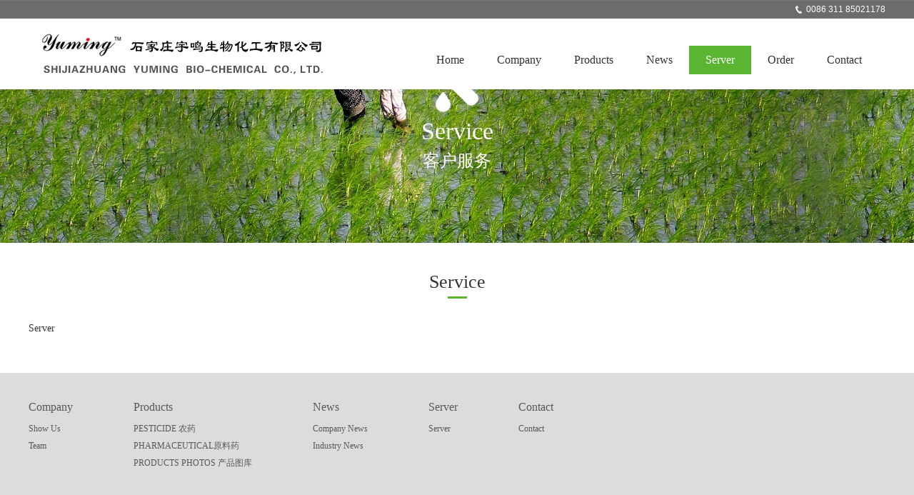

--- FILE ---
content_type: text/html
request_url: http://www.yumingbio.com/server/
body_size: 2846
content:
<!DOCTYPE html PUBLIC "-//W3C//DTD XHTML 1.0 Transitional//EN" "http://www.w3.org/TR/xhtml1/DTD/xhtml1-transitional.dtd">
<html xmlns="http://www.w3.org/1999/xhtml">
<head>
<meta http-equiv="Content-Type" content="text/html; charset=utf-8" />
<meta http-equiv="X-UA-Compatible" content="IE=8,9,10,11,Edge" />
<meta name="Keywords" content="Server" />
<meta name="Description" content="Server" /> 
<meta name="viewport" content="width=device-width; initial-scale=1.0; maximum-scale=1.0;">
<title>Server_SHIJIAZHUANG HARBOR INTERNATIONAL TRADE CO., LTD.</title>
<link href="http://www.yumingbio.com/template/nb/css/Sdcms.Css" rel="stylesheet" type="text/css" />
<link href="http://www.yumingbio.com/template/nb/css/common.css" rel="stylesheet" type="text/css" />
<script src="http://www.yumingbio.com/template/nb/Js/Jquery.js" type="text/javascript"></script>
</head>
<body>
	<!-----------------------------------------------------------内容区域第一部分开始---------------------------------------------------->
    <div class="body_bg">
    	<div class="head">
            <div class="body_top1">
                 <div class="h_t clearfix">
                 	<p>0086 311 85021178</p>
					<span style="display:none;">|</span>
					<dl class="select" style="display:none;"><dt>Lang</dt><dd><a href="./">中文</a><a href="index.html">English</a></dd></dl>
                 </div>
            </div>
           <div class="body_top2 clearfix">
              <h1><a href="index.html"><img src="http://www.yumingbio.com/template/nb/images/logo.jpg" alt="SHIJIAZHUANG YUMING BIO-CHEMICAL CO., LTD." /></a></h1>
              <!--------------------------------------------导航开始--------------------------------------->
              <div id="menuv">
                 <ul class="nav clearfix">                 
                   <li><a href="http://www.yumingbio.com/">Home</a></li>                   
                   
				   <li><a href="http://www.yumingbio.com/us/">Company</a>
                        <ul class="sec">
						                        	  
						  <li><a href="http://www.yumingbio.com/Showus/">Show Us</a></li>
						                        	  
						  <li><a href="http://www.yumingbio.com/Team/">Team</a></li>
						                                  
                   		</ul>
                   </li>
                   
				   <li><a href="http://www.yumingbio.com/product/">Products</a>
                        <ul class="sec">
						                        	  
						  <li class="id7"><a href="http://www.yumingbio.com/pesticides/">PESTICIDE 农药</a></li>
						                        	  
						  <li class="id7"><a href="http://www.yumingbio.com/technical/">PHARMACEUTICAL原料药</a></li>
						                        	  
						  <li class="id7"><a href="http://www.yumingbio.com/veterinary/">PRODUCTS PHOTOS 产品图库</a></li>
						                                  
                   		</ul>
                   </li>
                   
				   <li><a href="http://www.yumingbio.com/news/">News</a>
                        <ul class="sec">
						                        	  
						  <li><a href="http://www.yumingbio.com/Company-News/">Company News</a></li>
						                        	  
						  <li><a href="http://www.yumingbio.com/Industry-News/">Industry News</a></li>
						                                  
                   		</ul>
                   </li>
                   
				   <li><a href="http://www.yumingbio.com/server/" class="onHover">Server</a>
                   </li>
                   
				   <li><a href="http://www.yumingbio.com/order/">Order</a>
                   </li>
                   
				   <li><a href="http://www.yumingbio.com/contact/">Contact</a>
                   </li>
                                      
                 </ul>
               </div>
               <script src="http://www.yumingbio.com/template/nb/js/nav.js" type="text/javascript"></script>
              <!--------------------------------------------------------------------------导航结束------------------------------------------------>
     	  </div>
      </div>  
   </div>   
	<script>
	   $('#menuv .nav li').hover(function(){
		  if($(this).find('.sec li').length>0)
		  {
			 $(this).find('.sec').show();
		  }
		  
	   },function(){
		   if($(this).find('.sec li').length>0)
		   {
			  $(this).find('.sec').hide();
		   }
	   })
	
	   $('#menuv .nav li .sec li').hover(function(){
		  if($(this).find('.twolevel a').length>0)
		  {
			 $(this).find('.twolevel').show();
		  }
		 
	   },function(){
		 if($(this).find('.twolevel a').length>0)
		 {
		   $(this).find('.twolevel').hide();
		 }
	   })
	</script>  
   <!-----------------------------------------------------------内容区域第一部分结束----------------------------------------------------> 


    <div id="ban1" class="ban4" style="background:url(/images/ban4.jpg);">
        <h2>Service</h2>
        <small>客户服务</small>
    </div>
      
    <!------------------------------------内容区域第二部分开始--------------------------------------> 
      <!--------公司简介开始------>
        <div class="sec_con">
<!----------------替换内容开始---------------->
            <div class="js">
            	<h3><a href="#">Service</a><p></p></h3>     
<!----------------替换内容开始---------------->
            <div class="s_intro" >
                <p>Server</p>		
            </div>
         </div>
<!----------------替换内容结束----------------> 
        </div> 
        <!--公司简介结束-->
        
      
    <!-------------------------------------底部开始----------------------------------------------->
    <div class="footer">
    	<div class="foot clearfix">
           <div class="index_bot1"> 
          		<div class="kuai">
                   <h3><a href="/us/">Company</a></h3>
                   <ul>
                       <li><a href="http://www.yumingbio.com/Showus/" title="Show Us">Show Us</a></li>
                       <li><a href="http://www.yumingbio.com/Team/" title="Team">Team</a></li>
                   </ul>
                </div>
                <div class="kuai">
                   <h3><a href="/product/">Products</a></h3>
                   <ul>
                       <li><a href="http://www.yumingbio.com/pesticides/" title="PESTICIDE 农药">PESTICIDE 农药</a></li>
                       <li><a href="http://www.yumingbio.com/technical/" title="PHARMACEUTICAL原料药">PHARMACEUTICAL原料药</a></li>
                       <li><a href="http://www.yumingbio.com/veterinary/" title="PRODUCTS PHOTOS 产品图库">PRODUCTS PHOTOS 产品图库</a></li>
                   </ul>
                </div>
                <div class="kuai">
                   <h3><a href="/news/">News</a></h3>
                   <ul>
				     <li><a href="http://www.yumingbio.com/Company-News/" title="Company News">Company News</a></li> 
				     <li><a href="http://www.yumingbio.com/Industry-News/" title="Industry News">Industry News</a></li> 
                   </ul>
                </div>
                <div class="kuai">
                   <h3><a href="/server/">Server</a></h3>
                   <ul>
				     <li><a href="http://www.yumingbio.com/server/info9.html" title="Server">Server</a></li>
                   </ul>
                </div>
                
                <div class="kuai">
                   <h3><a href="/contact/">Contact</a></h3>
                   <ul>
                      <li><a href="http://www.yumingbio.com/contact/info7.html">Contact</a></li>                      
                   </ul>
                </div>
                
                <div class="ewm"><!--<img src="http://www.yumingbio.com/template/nb/images/ewm.jpg" alt="二维码" />--></div>

           </div>
           <div class="index_bot2 clearfix">
           		<div class="f2_l">
                	<p>SHIJIAZHUANG YUMING BIO-CHEMICAL CO., LTD. Copyright © 2018</p>
                </div>
                <div class="f2_r"><!--<a href="http://www.miibeian.gov.cn" target="_blank">ICP备号</a>--></div>
          </div>
        </div>
    </div>
    <!-------------------------------------底部结束----------------------------------------------->
    
<script src="http://www.yumingbio.com/template/nb/Js/Sdcms.js" type="text/javascript"></script>
<script src="http://www.yumingbio.com/template/nb/Js/pucker.js" type="text/javascript"></script>
<script src="http://www.yumingbio.com/template/nb/Js/news_tab.js" type="text/javascript"></script>
<script src="http://www.yumingbio.com/template/nb/js/nav.js" type="text/javascript"></script>
<script type="text/javascript" src="http://www.yumingbio.com/template/nb/js/gd.js"></script>
<script type="text/javascript">
$(document).ready(function(){
    var ali=$('#lunbonum li');
    var aPage=$('#lunhuanback p');
    var aslide_img=$('.lunhuancenter b');
    var iNow=0;
	
    ali.each(function(index){	
        $(this).mouseover(function(){
            slide(index);
        })
    });
	
    function slide(index){	
        iNow=index;
        ali.eq(index).addClass('lunboone').siblings().removeClass();
		aPage.eq(index).siblings().stop().animate({opacity:0},600);
		aPage.eq(index).stop().animate({opacity:1},600);	
        aslide_img.eq(index).stop().animate({opacity:1,top:-10},600).siblings('b').stop().animate({opacity:0,top:-40},600);
    }
	
	function autoRun(){	
        iNow++;
		if(iNow==ali.length){
			iNow=0;
		}
		slide(iNow);
	}
	
	var timer=setInterval(autoRun,4000);
		
    ali.hover(function(){
		clearInterval(timer);
	},function(){
		timer=setInterval(autoRun,4000);
    });
})
</script> 
		   
		  

</body>
</html>


--- FILE ---
content_type: text/css
request_url: http://www.yumingbio.com/template/nb/css/Sdcms.Css
body_size: 1475
content:

/*调用开始*/
form{margin:0;padding:0;}
.dis{display:none;}

.nlist{margin:0;padding:0;list-style:none}
.nlist li{line-height:30px;height:30px;border-bottom:1px dashed #ccc;font-family:arial;}
.nlist li span{float:right;}
.nlist li dl{margin:0;*margin:-14px 0 0 0;padding:0;}
.nlist li dl dt{line-height:30px;height:30px;border-bottom:1px dashed #ccc;}
.nlist b{font-family:"微软雅黑";font-weight:normal;}

.nlists ul{margin:0;padding:0;list-style:none}
.nlists ul li{line-height:30px;height:30px;border-bottom:1px dashed #ccc;font-family:arial;}
.nlists ul li span{float:right;}



.smallpic{ width:274px; height:205px; overflow:hidden;border:1px solid #ccc;padding:2px;background:#fff;}
#marqueeboxa{height:300px;overflow:hidden;margin:10px 0 0 0;clear:both;width:750px;}
.List{margin:0;padding:0;list-style:none;}
.List li{line-height:30px;height:30px;border-bottom:1px dashed #ccc;}
.List li span{float:right;color:#999;}
.List li b{font-family:"微软雅黑";font-weight:normal;}

.List_page{text-align:center;margin:8px;font-family:"微软雅黑";clear:both;}
.List_page a{background:#fff;margin:0px;padding:4px 6px;border:1px solid #4bac0f;color:#333;font-family:"微软雅黑";}
.List_page span{background:#4bac0f;color:#fff;margin:2px;padding:0px 0px;border:0px solid #4bac0f;font-family:"微软雅黑";}
.clear{clear:both;}
.news_title{margin:5px 0;padding:0;text-align:center;font-size:16px;}
.news_info{text-align:center;color:#999;border:1px solid #dfdfdf;border-left:0;border-right:0;margin:10px 0;padding:5px 0;}
#art_content{word-break:break-all;padding:0 0 10px 0;}
#art_content img {max-width:900px; margin:0 auto; overflow:hidden;}
.news_pre{margin:10px 0 5px 0;clear:both;}
.c9{color:#999;}

/*留言部分*/
.book_title{background:#EAF5FC;border:1px solid #BEDAF0;line-height:30px;padding:0 15px;}
.book_title span{float:right;color:#333;}
.book_Content{border:1px solid #BEDAF0;border-top:0;line-height:22px;padding:5px 15px 10px 15px;margin:0 0 10px 0;background:#fff;}
.book_Content div{border-top:1px dashed #ccc;padding:5px 0;margin:5px 0 0 0;}
.book_Content b{color:#f30;}

.book_add{margin:0;padding:0;list-style:none;}
.book_add input{vertical-align:middle;border:1px solid #ccc;padding:6px 20px;font-size:14px;background:#fff; height:30px; line-height:18px; width:470px;}
.book_add textarea{vertical-align:top;border:1px solid #ccc;padding:6px 20px;overflow:hidden; width:470px;}
.book_add li{padding:10px 5px;clear:both;font-size:14px;}
.book_add li span{display:block;float:left;width:73px;line-height:38px;}
.book_add #showmsg{position:absolute;color:#f30; width:600px; text-align:center; margin-top:5px;}
.book_add input.ite{ width:400px;}
.book_add input.ite1{ width:220px; background:#5cb531; color:#fff; height:50px; margin-left:183px; font-size:16px; font-family:"微软雅黑";}
/*人才招聘*/

.hr_subject{background:#F8F8F8;border:1px solid #E8E8E8;border-left:0;border-right:0;color:#333;text-align:center;line-height:30px;height:30px;}
.hr_td{line-height:30px;height:30px;border-bottom:1px dashed #ccc;}

.hr_resume{padding:15px 0;}
.hr_resume a{border:1px solid #1B96FF;background:#1B96FF;width:80px;height:25px;line-height:25px;text-align:center;display:block;margin:15px 0;float:left;color:#fff;margin:0 10px 0 0;}
.hr_resume a:hover{background:#FF7200;color:#fff;border:1px solid #FF7200;}
.hr_ip{border:1px solid #ccc;padding:4px 10px;}
.hr_ips{border:1px solid #ccc;width:450px;height:100px;}
.hr_red{color:#f30;font-family:"微软雅黑";margin:0 0 0 10px;}

.gallery{margin:0 5px 0 5px;padding:0;display:block;height:50px;width:200px;overflow:hidden;float:left;position:relative;}
.gallery ul{margin:6px 0 0 0;padding:0;list-style:none;overflow:hidden;height:48px;position:absolute;width:2000px;}
.gallery ul li{float:left;width:50px;height:46px;margin:0;padding:0;text-align:center;}
.gallery ul li img{border:1px solid #ccc;width:46px;height:42px;}

--- FILE ---
content_type: text/css
request_url: http://www.yumingbio.com/template/nb/css/common.css
body_size: 6964
content:
@charset "utf-8";
/* CSS Document */

html, span, object,h1, h2, h3, h4, h5, h6, p, em, dd,dl, dt, ol, ul, li, form{ margin:0;padding:0;border:0; font-size:100%; font-family:inherit; list-style:none;}
input.btn{ border:none}
label{vertical-align:middle} .inputcheckbox{vertical-align:middle;} 

body{font: 12px "微软雅黑"; color:#333333; margin:0 auto;padding:0px; list-style:none;  }
a{ color:#333; text-decoration:none; }
a:hover{  color:#5cb531; text-decoration:none;  }
.clear_all {clear:both;}


img{ border:none; padding:0px; margin:0px; display:block; }
ul,li{ list-style-type:none; margin:0; padding:0; border:0; list-style:none }

.clearfix:after{content: ".";display: block;height: 0;clear: both;overflow: hidden;visibility: hidden;}
.clearfix{zoom:1}
.clearboth{height:0px;line-height:0px;overflow:hidden;clear:both;font-size:0px;}


.body_bg { background:url(../images/h_bg.jpg) left top repeat-x; width:100%; z-index:100; position:fixed; top:0px;}
.head{ width:1200px; margin:0 auto;}
.body_index { height:100%; width:1200px; margin:0 auto; }

.body_top1 { height:26px; line-height:26px; color:#caf0b2;}
.body_top1 .h2 { float:left; font-weight:normal; }
.body_top1 .h_t{ float:right; color:#fff; font-family:Arial, Helvetica, sans-serif;}
.body_top1 .h_t p{ float:left;background:url(../images/tel.jpg) left center no-repeat; padding-left:17px; display:inline;}
.body_top1 .h_t span{ padding-left:8px; padding-right:8px;}
.body_top1 .h_t .select{ float:right;display: inline-block;cursor: pointer;position: relative; width:96px;}
.body_top1 .h_t .select dt{background: url(../images/lang.jpg) no-repeat 40px center; text-transform:uppercase;color: #fff;
    -o-transition:.3s;
    -ms-transition:.3s;
    -moz-transition:.3s;
    -webkit-transition:.3s;
    transition:.3s;
}
.body_top1 .h_t .select:hover dt{color:#b1b1b1;}
.body_top1 .h_t .select dd{display: none;position: absolute;z-index: 999;left: 0;top: 26px;width: auto;text-align: center;background-color: #5cb531;white-space: nowrap;}
.body_top1 .h_t .select dd a{margin:0 5px;text-align: center;color: #E4E4E4;line-height: 23px;}
.body_top1 .h_t .select dd a:hover{color: #fff;}
.body_top1 .h_t .select:hover dd{display: block;}

.body_top2 {height:99px; position:relative;}
.body_top2 h1 { float:left; font-weight:normal; padding-top:17px; padding-left:10px;}

/*导航*/
#menupp {padding-top:30px;float: right; padding-right:10px;overflow: hidden;}
#menupp li { float: left;margin: 0 23px;}
#menupp a { display: block; line-height: 48px;border-bottom: 5px solid #fff;font-size: 16px;color: #333;}
#menupp a:hover {border-bottom: 5px solid #5CB531;}
#menupp a.nanh{border-bottom: 5px solid #5CB531;}
#menupp span{}

/* nav parts */
#menuv {padding-top:38px;float: right; padding-right:10px;}
#menuv .nav{}
#menuv .nav li{ float: left; position:relative;}
#menuv .nav li a {display: block; line-height: 40px; height:40px;padding: 0 23px;font-size: 16px;color: #333;}
#menuv .nav li a:hover{ background:#5cb531; color:#fff;}
#menuv .nav li .sec{display:none; position: absolute; left: 0; top:40px; width: 100%;z-index:99999; }
#menuv .nav li .sec li{position: relative;border:none; height:32px; background:#fff; opacity:0.9; margin-left:0;margin-right:0;border-bottom:1px solid #eee;}
#menuv .nav li .sec li a{display: block; width:110px; padding:0; text-align:center;font:100 13px/32px "微软雅黑";height:32px; color:#333;}
#menuv .nav li .sec li a:hover{ background:none; color:#5cb531;}
#menuv .nav li .sec li .twolevel{position: absolute; left: 97px; display: none; top: 0px; background: #ff7800; width: 100px;}

#menuv .nav li .sec li.id7 a{width:200px; text-align:left; padding-left:8px;}
#menuv .nav li a.onHover{ background:#5cb531; color:#fff;}

 /*轮换大区域*/
.lunhuan{width:100%;height:499px;position:relative;}
.lunhuan #lunhuanback{width:100%;height:499px;position:absolute;left:0px;top:0px;overflow:hidden;}
.lunhuan #lunhuanback p{width:100%;height:499px;position:absolute;left:0px;top:0px;opacity:0;filter:alpha(opacity=0);background-repeat:no-repeat;background-position:50% 0px;}
.lunhuan .lunhuan_main{width:1200px;height:499px;margin:0 auto;position:relative;}
#lunbonum{ height:12px; line-height:23px;position:absolute;left:585px;top:475px;  z-index:5;}
#lunbonum li{ width:12px;height:12px;float:left; margin-right:8px;background:#B4B4B4; cursor:pointer;border-radius:9px}
#lunbonum .lunboone{background:#38830a;cursor:pointer;}

/*box1*/
.box1{width:1200px; margin:0 auto; margin-top:30px;}
.box1 ul{}
.box1 ul li{float: left;width:390px; height:140px; overflow:hidden; margin-right:15px;}
.box1 ul li a{display: block;width:390px; height:140px;background: #f2f2f2;}
.pic{float: left;padding-top:20px;width:90px;padding-left:12%; margin-right:35px;}
.pic img{width:auto; height:92px; vertical-align: middle;} 
.txt{ float:left; line-height:40px; width:200px; text-align:center; padding-top:25px; font-size:20px; color:#6e6e6e; word-break:break-all; /*word-wrap: break-word; white-space: pre-wrap;*/}
.txt:hover{ color:#333;}
/*box2*/
.box2{width:1200px; margin:0 auto; margin-top:40px;}
.b2_l{ float:left; width:350px; height:185px; padding:15px 20px;overflow:hidden; margin-right:15px; background:#f8f7f7;}
.b2_c{ float:left; width:385px; height:215px; overflow:hidden;}
.b2_r{ float:right; width:390px; height:215px; overflow:hidden;}

.b2_l h3{ font:100 20px/28px "微软雅黑"; margin-bottom:8px;}
.b2_l h3 a{ display:block;}
.b2_l p{ color:#6b6b6b; font-size:12px; line-height:22px;}
.b2_l a.a_more{ margin-top:15px; border:1px solid #a3a3a3; width:130px; height:36px; display:block; line-height:36px; text-align:center; font-size:14px; color:#333;}
.b2_l a.a_more:hover{ background:#5cb531; color:#fff;border:1px solid #5cb531;}

.center_page { border-bottom:1px solid #c6c6c6;}
.column { display: block; overflow: hidden; width: 100%; clear: both; border-top:1px solid #c6c6c6;}
.column .cocon {color: #666; height:66px; padding:7px 10px 5px 30px; overflow:hidden;margin-bottom: 8px; font-size: 12px; }
.column .cocon p {line-height: 22px; }

.title18 { background:url(../images/n2.jpg) 5px center no-repeat; height:41px; font:100 16px/41px "微软雅黑"; padding-left:30px;}
.title18 a {}
.title18 a:hover {}
.title18 span{ float:right; color:#999; font-size:12px;}
.title18.onshow { cursor: default;  background:url(../images/n1.jpg) 5px center no-repeat; }
.title18.on { cursor: pointer; color: #fff; background:url(../images/n2.jpg) 5px center no-repeat; }
.title18.off { cursor: default; background:url(../images/n2.jpg) 5px center no-repeat;}

.b2_img{ width:390px; height:175px; overflow:hidden;}
.b2_img img{width:390px; height:175px;-webkit-transform:scale(1);-moz-transform:scale(1);-o-transform:scale(1);transform:scale(1);-webkit-transition:all 2s ease;-moz-transition:all 2s ease;-o-transition:all 2s ease;transition:all 2s ease;}
.b2_img:hover img{webkit-transform:scale(1.2);-moz-transform:scale(1.2);-o-transform:scale(1.2);transform:scale(1.2);-webkit-transition:all 2s ease;-moz-transition:all 2s ease;-o-transition:all 2s ease;transition:all 2s ease;}
.b2_r p{ height:40px; padding-left:30px; line-height:40px;background:#5cb531; overflow:hidden; color:#fff;  font-size:16px;}
.b2_r a:hover p{ background:#015b37;}
.b2_r a{ display:block;}

/*box3*/
.b3{ width:100%; height:40px; overflow:hidden; background:#f3f3f3;margin-top:40px; }
.box3{ width:1200px; margin:0 auto; overflow:hidden; line-height:40px;}
.box3 h4{ font-size:14px; font-weight:bold; color:#333; padding-right:10px; display:inline-block;}
.box3 a{ padding-left:8px; padding-right:8px; height:40px; line-height:40px; border-left:1px solid #dcd9d9; display:inline-block;}


/*底部*/
.footer{ width:100%; background:url(../images/f_bg.jpg) center top repeat-x; height:269px; overflow:hidden;}
.foot{ width:1200px; margin:0 auto;}
.index_bot1{ height:160px; padding:30px 0;}
.index_bot1 .kuai{ float:left; margin-right:85px; }
.index_bot1 .kuai h3{ font:100 16px/36px "微软雅黑"; }
.index_bot1 .kuai a{ text-decoration:none; color:#585858;}
.index_bot1 .kuai ul{}
.index_bot1 .kuai li{ font:100 12px/24px "微软雅黑";}
.ewm{ float:right;  padding-right:5px;width:137px; line-height:26px; text-align:center; color:#fff;}
.ewm img{ width:137px; height:137px; overflow:hidden;}

.index_bot2{ height:49px; color:#585858; line-height:49px;}
.index_bot2 a{color:#585858;}
.index_bot2 a:hover{ color:#333;}
.f2_l{ float:left;font-size:12px;}
.f2_l p{}
.f2_link{}
.f2_r{ float:right; }
.f2_r span{ padding-left:5px; padding-right:5x;}



/*关于我们*/

/* ban1 ==================*/

#ban1{text-align: center; color: #fff; background-size: cover; background-repeat: no-repeat; background-position: center; height: 290px;padding-top:50px;}
#ban1.ban6{height:380px;padding-top:20px;}
#ban1 h2{font-weight: 400; font-size: 34px; color: #FFFFFF; padding-top: 115px;background:url('../images/u223.png') no-repeat center center; background-size: auto 40%;}
#ban1.ban5 h2{background-image: url(../images/u368.png);}
#ban1 small{font-weight: 400; font-size: 24px; display: block; line-height: 45px;}


/* ban21 独立模块 ==================*/
.wp{width:1200px; margin:0 auto;}
#ban2{overflow: hidden;clear: both;height: 219px; color: #fff;

    background-repeat: no-repeat; background-position:center center;

    -webkit-background-size: cover;

    -moz-background-size: cover;

    -o-background-size: cover;

    background-size: cover;

    margin-bottom: 30px;

}

#ban2 a{color: #fff;}

#ban2 .pt-wp{position:relative; height: 100%;}

#ban2 .ban21{border-top: 1px solid rgba(255,255,255,.8); height: 95px; line-height: 95px;margin-top:125px;

    overflow: hidden;}

#ban2 .ban21 h2{float: left; font-size: 28px;}

#ban2 .ban21 a{float: right; font-size: 24px; background:url('../images/u1552.png') no-repeat left center; background-size: auto 28px; padding-left: 55px;}
#ban2 .ban21 a:hover{color:#015B37; background-image: url('../images/u1553.png');}

.ban6 .btn{display: inline-block;width: 175px;line-height: 58px;font-size: 18px;text-align: center;color: #fff;background: #5cb531;}
.ban6 .btn:hover{background: #015B37;}
#ban1.ban6 small{line-height: 40px;margin-bottom: 25px;}

/*关于我们*/
.sec_con { height:100%; width:100%; margin-top:35px; margin-bottom:50px; }
.js{width:1200px; margin:0 auto;}
.js h3{ text-align:center; font-weight:normal;}
.js h3 a{ font-size:26px; line-height:40px;}
.js h3 p{ width:27px; height:3px; background:#5cb531; margin:0 auto;}
.js h3.hte{ margin-top:40px;}
.js .intro{ margin-top:30px; height:280px; overflow:hidden;}
.js .intro img{ width:500px; height:280px; overflow:hidden; float:left;}
.js .intro .x_intro{ float:right; width:670px; font-size:14px; line-height:24px; padding-top:20px;}
.js .s_intro{font-size:14px; line-height:24px;margin-top:30px;}
.js .s_intro img{ max-width:1200px; overflow:hidden;}
.js .c_intro{ width:900px; margin:0 auto;font-size:16px; line-height:24px;margin-top:30px;}
.c_intro p{color: #868686;line-height: 25px;text-align:left;}
.c_intro p em{font-weight: 600;width: 435px;text-align: right;font-style: normal;display: inline-block;margin-right:1em;}
.m_intro{ width:600px; margin:0 auto;margin-top:30px; font-size:15px; line-height:24px;}
.m_intro p{ color:#2d863d; text-align:center;}

.c_intro .divImg{text-align:center; margin-top:15px; width:900px;}
/*滚动*/
.rollBox{ margin-top:30px;position:relative; }
.rollBox .LeftBotton{height:59px;width:30px;background:url(../images/left.jpg) no-repeat left;overflow:hidden; cursor:pointer; position:absolute; z-index:999; left:-30px; top:92px;}
.rollBox .RightBotton{height:59px;width:30px;background:url(../images/right.jpg) no-repeat left;overflow:hidden; cursor:pointer; position:absolute;z-index:999; right:-35px; top:92px;}
.rollBox .Cont{width:1200px;overflow:hidden; margin:0 auto;}
.rollBox .ScrCont{width:10000000px;}
.rollBox #List1,.rollBox #List2{float:left;}
.rollBox ul li{ float:left;  width:276px;  margin-left:12px; border:1px solid #eeeeee; margin-right:12px;}
.rollBox ul li:hover{ border:1px solid #5cb531;}
.rollBox ul li .p1{width: 276px;height:207px;overflow:hidden;  background:#fff;}
.rollBox ul li .p1 img{width: 276px;height:207px;overflow:hidden;}
.rollBox ul li p{ display:block; background:#eeeeee; height:37px; font:100 12px/37px "微软雅黑";margin-top:1px; text-align:center;}
.rollBox ul li:hover p{ background:#5cb531; color:#fff;}

.h3{text-align:center; font-weight:normal; margin-top:30px;}
.h3 a{ font-size:26px; line-height:40px;}
.h3 p{ width:27px; height:3px; background:#5cb531; margin:0 auto;}

/*产品*/
.sec_con1{ width:1200px; margin:0 auto; margin-bottom:50px;}
.menu1{clear:both; text-align:center; height:50px;}
.menu1 a{ display:inline-block;width:33%; background:#5cb531; line-height:50px; color:#fff; font-size:16px;}
.menu1 a:hover{ background:#015b37; color:#fff;text-decoration:none;}
.menu1 a.curbg { background:#015b37; color:#fff; }

.sec_con2{width:1200px; margin:0 auto; margin-top:30px; margin-bottom:30px;}
.sec_tpm { width:1200px; line-height:24px; font-size:14px;}
.sec_tpm img { margin:0 auto;}
.s_left{ float:left; width:875px;}
.s_right{ float:right; width:290px;}
.s_right h6{ height:45px; line-height:45px; font-size:22px; color:#fff; background:#2d863d; padding-left:20px; font-weight:normal;}
.s_right ul{}
.s_right ul li{border-bottom: 1px solid #d7d7d7; padding-top: 20px;}
.s_right ul li a{font-size: 16px;  line-height: 23px; display: block;}
.s_right ul li span{display: block; line-height: 35px; padding-bottom: 11px; color: #868686; font-size: 14px;}


.sec_tpm3 {line-height:34px;overflow:hidden; margin-top:15px;}
.sec_tpm3 li { line-height:34px; overflow:hidden; border-bottom:1px dashed #cccccc;   }
.sec_tpm3 li a { float:left; background:url(../images/icon5.gif) no-repeat 5px 14px; padding-left:15px;}
.sec_tpm3 li span { float:right; padding-right:10px;}



/*产品*/
.ul_1{ margin-bottom:25px; margin-top:30px;}
.ul_1 li{ width:278px; float:left;  height:253px; margin-left:11px; margin-right:11px;margin-bottom:20px; text-align:center;}
.ul_1 li a{border:1px solid #6b6b6b;width:276px;height:253px; display:block;}
.ul_1 li a:hover{ border:1px solid #5cb531;}
.ul_1 li img{ width:276px; height:207px; overflow:hidden;}
.ul_1 li p{ height:46px; background:#6b6b6b;line-height:46px; color:#fff; font-size:14px;}
.ul_1 li a:hover p{ background:#5cb531;}



/*新闻*/
.ul04{ margin-bottom:25px;}
.ul04 .l2_1{width:1200px; height:100px; padding-top:20px; padding-bottom:20px; border-bottom:1px solid #f0f0f0; display:block;}
.ul04 .l2_1 .l_117{ float:left; width:100px; height:70px; padding-top:15px; padding-bottom:15px; background:#b7b7b7; margin-right:30px;}
.ul04 .l2_1 .l_117 .t_50_1{  width:100px;font-family:"Arial"; font-size:48px;  height:50px; line-height:50px; color:#fff; text-align:center; display:block; }
.ul04 .l2_1 .l_117 .d_23_5{  width:100px; font-family:"Arial"; font-size:12px; height:23px; line-height:23px;  color:#fff; text-align:center;display:block; }


.ul04 .l2_1 .r_714{ float:left; width:1070px; height:100px; overflow:hidden;}
.ul04 .l2_1 .r_714 .t_48_1{ float:left; width:1070px; height:36px; padding-bottom:4px; line-height:36px; font-size:16px; font-weight:bold; color:#333; overflow:hidden; white-space:nowrap; text-overflow:ellipsis;}
.ul04 .l2_1 .r_714 .t_48_1 a{ color:#333;}

.ul04 .l2_1 .r_714 .d_56{ float:left; width:1070px; height:56px; line-height:28px; font-size:14px; color:#888; overflow:hidden;}
.ul04 .l2_1 .r_714 .d_56 a{ color:#888;}

.ul04 .l2_1:hover .t_48_1 a{ color:#494949;}
.ul04 .l2_1:hover .d_56 a{ color:#494949;}
.ul04 .l2_1:hover .l_117{ background:#494949;
-webkit-transition: all 0.2s ease-out 0s; 
-moz-transition: all 0.2s ease-out 0s; 
-o-transition: all 0.2s ease-out 0s; 
transition: all 0.2s ease-out 0s;}

/*产品内页*/

/* 独立模块 dm3 ==================*/

.dm3{overflow: hidden; padding:10px 0; font-size:0;}

.dm3 a{display:inline-block; zoom:1;font-size:14px;color: #6B6B6B;background:url('../images/u226.png') no-repeat right center; padding: 0 15px; padding-right: 20px;}

.dm3 a:last-child{background: transparent;}

.dm3 a:first-child i{vertical-align: middle;display: inline-block; height: 20px; width: 20px; font-size: 0px; background:url('../images/u224.png') no-repeat center top; background-size: auto 78%; padding-right:5px;}

.sec_tpm_t{ width:1200px; line-height:24px;font:100 14px/24px "微软雅黑"; min-height:400px; margin-top:25px;}
.sec_tpm_t img { max-width:900px;}

.sectit { height:47px; margin-top:20px; background:url(../images/cpjsbg.png) left top no-repeat; padding-left:50px; margin-bottom:20px; }
.sectit h5 { display:inline-block;  font-weight:600; cursor: pointer; line-height:47px; overflow:hidden; font-size:16px; color:#fff;}

.secbut { width:88px; height:32px; display:inline-block; font:14px "Microsoft YaHei"; color:#fff; line-height:32px; text-align:center; background:#4bac0f; -moz-border-radius: 5px;/* Gecko browsers */-webkit-border-radius: 5px;   /* Webkit browsers */border-radius:5px; margin-right:10px; }
.bdshare-button-style0-16 .bds_qzone{background-position:0 -52px}.bdshare-button-style0-16 .bds_tsina{background-position:0 -104px}.bdshare-button-style0-16 .bds_renren{background-position:0 -208px}.bdshare-button-style0-16 .bds_tqq{background-position:0 -260px}.bdshare-button-style0-16 .bds_kaixin001{background-position:0 -312px}.bdshare-button-style0-16 .bds_tqf{background-position:0 -364px}.bdshare-button-style0-16 .bds_hi{background-position:0 -416px}.bdshare-button-style0-16 .bds_douban{background-position:0 -468px}.bdshare-button-style0-16 .bds_tieba{background-position:0 -728px}.bdshare-button-style0-16 .bds_hx{background-position:0 -988px}.bdshare-button-style0-16 .bds_fx{background-position:0 -1040px}.bdshare-button-style0-16 .bds_ty{background-position:0 -1196px}.bdshare-button-style0-16 .bds_fbook{background-position:0 -1352px}.bdshare-button-style0-16 .bds_twi{background-position:0 -1404px}.bdshare-button-style0-16 .bds_linkedin{background-position:0 -1664px}.bdshare-button-style0-16 .bds_meilishuo{background-position:0 -1716px}.bdshare-button-style0-16 .bds_mogujie{background-position:0 -1768px}.bdshare-button-style0-16 .bds_diandian{background-position:0 -1820px}.bdshare-button-style0-16 .bds_huaban{background-position:0 -1872px}.bdshare-button-style0-16 .bds_duitang{background-position:0 -2028px}.bdshare-button-style0-16 .bds_youdao{background-position:0 -2080px}.bdshare-button-style0-16 .bds_wealink{background-position:0 -2184px}.bdshare-button-style0-16 .bds_copy{background-position:0 -2288px}.bdshare-button-style0-16 .bds_mail{background-position:0 -2340px}.bdshare-button-style0-16 .bds_print{background-position:0 -2392px}.bdshare-button-style0-16 .bds_mshare{background-position:0 -2444px}.bdshare-button-style0-16 .bds_sqq{background-position:0 -2652px}.bdshare-button-style0-16 .bds_sdo{background-position:0 -2704px}.bdshare-button-style0-16 .bds_qingbiji{background-position:0 -2756px}.bdshare-button-style0-16 .bds_people{background-position:0 -2808px}.bdshare-button-style0-16 .bds_xinhua{background-position:0 -2912px}.bdshare-button-style0-16 .bds_yaolan{background-position:0 -2964px}.bdshare-button-style0-16 .bds_thx{background-position:0 -2496px}.bdshare-button-style0-16 .bds_bdhome{background-position:0 -156px}.bdshare-button-style0-16 .bds_bdxc{background-position:0 -2548px}.bdshare-button-style0-16 .bds_bdysc{background-position:0 -3068px}.bdshare-button-style0-16 .bds_isohu{background-position:0 -3016px}.bdshare-button-style0-16 .bds_more{background-position:0 0}.bdshare-button-style0-16 .bds_ibaidu{background-position:0 -3120px}.bdshare-button-style0-16 .bds_weixin{background-position:0 -1612px}.bdshare-button-style0-16 .bds_iguba{background-position:0 -1300px}.bdshare-button-style0-16 .bds_h163{background-position:0 -3160px}.bdshare-button-style0-16 .bds_evernotecn{background-position:0 -3184px}.bdshare-button-style0-16{zoom:1}.bdshare-button-style0-16:after{content:".";visibility:hidden;display:block;height:0;clear:both}.bdshare-button-style0-16 a,.bdshare-button-style0-16 .bds_more{float:left;font-size:12px;padding-left:17px;line-height:16px;height:16px;background-image:url(../img/share/icons_0_16.png?v=91362611.png);background-repeat:no-repeat;cursor:pointer;margin:6px 6px 6px 0}.bdshare-button-style0-16 a:hover{color:#333;opacity:.8;filter:alpha(opacity=80)}.bdshare-button-style0-16 .bds_more{color:#333;float:left}.bdshare-button-style0-16 .bds_count{color:#333;background:url(../img/share/sc.png?v=a970ff04.png) no-repeat 0 -30px;width:42px;height:16px;padding:0;margin:6px 0 0;text-align:center}.bdshare-button-style0-16 .bds_count:hover{background-position:-42px -30px}.bdshare-button-style0-16 .bds_button_image{float:left;cursor:pointer;margin:6px 6px 0 0;height:auto;padding:0}.bdshare-button-style0-16 .bdshare_button_count{background:url(../img/share/sc.png?v=a970ff04.png) no-repeat 0 0;width:44px;height:24px;line-height:24px}.bdshare-button-style0-16 .bdshare_button_count:hover{background-position:-44px 0}
.bds_tsohu,.bds_tfh,.bds_baidu,.bds_qq,.bds_msn,.bds_sohu,.bds_qy,.bds_leho,.bds_ifeng,.bds_ff,.bds_tuita,.bds_ms,.bds_deli,.bds_s51,.bds_t163,.bds_share189,.bds_xg,.bds_s139{display:none}

.secbut{color:#fff;}
.secbut:hover{color:#fff;}

.jqzoom{float:left;position:relative;cursor:pointer;}
div.zoomdiv{z-index:100;position:absolute;top:0px;left:0px;width:200px;height:200px;background:#fff;border:1px solid #ccc;display:none;text-align:center;overflow:hidden;}

div.jqZoomPup{z-index:10;visibility:hidden;position: absolute;top:0px;left:0px;width:150px;height:150px;border:1px solid #aaa;background: #fff;opacity:0.5;-moz-opacity: 0.5;-khtml-opacity:0.5;filter:alpha(Opacity=50);}

.wr20 { font-size:28px;}
.wr14 { font-size:14px;}
.m11{border: 2px solid #e4e4e4; margin-top:10px;  }
.m11 h5{ height:40px; background:#e4e4e4; color:#333; line-height:40px; font-size:16px; font-weight:bold; padding-left:10px;}
.m11 .cont2{min-height: 260px; padding:10px; box-sizing:border-box; -moz-box-sizing:border-box; /* Firefox */ -webkit-box-sizing:border-box; /* Safari */}
.m11 .cont2 p{color: #5E5E5E; font-size: 14px;}
.pro1{ width:400px; height:300px; overflow:hidden; padding:2px; background:#fff;}

--- FILE ---
content_type: application/x-javascript
request_url: http://www.yumingbio.com/template/nb/js/nav.js
body_size: 729
content:
// JavaScript Document

    /*nav*/
    var t = n = 0, count;
    $(function(){
        $('#nav > li').hover(function() {
            $('ul', this).slideDown(200);
            $('.two_row_nav', this).slideDown(200);
			$('.one_row_nav', this).slideDown(200);
            var $a = $(this).children('a:first');
            $a.addClass("hov" + $a.attr("class").replace("nav",""));
        }, function() {
            $('ul', this).slideUp(100);
            $('.two_row_nav', this).slideUp(200);
			$('.one_row_nav', this).slideUp(200);
            var $a = $(this).children('a:first');
            $a.removeClass("hov" + $a.attr("class").replace("nav",""));
        });
    });

   




/*首页产品tab切换*/
$('.q_tpm2 .com').eq(0).show().siblings().hide();
				  
$('.all_li a').eq(0).addClass('pro_t');
$('.p_title .all_li a').hover(function(){
$(this).addClass('pro_t').siblings().removeClass('pro_t');;
})
 $('.all_li a').hover(function(){
				
fuc($(this).index())
					
 })   
				
 function fuc(jieshou)
{
					
$('.q_tpm2 .com').eq(jieshou).show().siblings().hide();
					 
}


/*内页小导航*/
   $('#menupp a').each(function(){
    if(window.location.href.indexOf($(this).attr("href"))>0)
	{
		  $(this).addClass('nanh').siblings().removeClass('nanh');
		 
	 
	}
	 
		  
	
})


/*内页小导航*/
   $('#menu a').each(function(){
    if(window.location.href.indexOf($(this).attr("href"))>0)
	{
		  $(this).addClass('curbg').siblings().removeClass('curbg');
		 
	 
	}
	 
		  
	
})


--- FILE ---
content_type: application/x-javascript
request_url: http://www.yumingbio.com/template/nb/Js/pucker.js
body_size: 591
content:
<!--
function tab (mod,cursor,n){
	for(i=1;i<=n;i++){
		var nav=document.getElementById(mod+i);
		var cont=document.getElementById(mod+"_"+"cont"+i);
		nav.className=(i==cursor)?"current":"";
		cont.style.display=(i==cursor)?"block":"none";
	}
}
//-->


// JavaScript Document

function ShowMenu(obj,n){
 var Nav = obj.parentNode;
 if(!Nav.id){
  var BName = Nav.getElementsByTagName("ul");
  var HName = Nav.getElementsByTagName("h2");
  var t = 2;
 }else{
  var BName = document.getElementById(Nav.id).getElementsByTagName("span");
  var HName = document.getElementById(Nav.id).getElementsByTagName("h1");
  var t = 1;
 }
 for(var i=0; i<HName.length;i++){
  HName[i].innerHTML = HName[i].innerHTML.replace("-","+");
  HName[i].className = "";
 }
 obj.className = "h" + t;
 for(var i=0; i<BName.length; i++){if(i!=n){BName[i].className = "no";}}
 if(BName[n].className == "no"){
  BName[n].className = "";
  obj.innerHTML = obj.innerHTML.replace("+","-");
 }else{
  BName[n].className = "no";
  obj.className = "";
  obj.innerHTML = obj.innerHTML.replace("-","+");
 }
}

--- FILE ---
content_type: application/x-javascript
request_url: http://www.yumingbio.com/template/nb/js/gd.js
body_size: 1093
content:
<!--//--><![CDATA[//><!--
//图片滚动列表 mengjia 070816
var Speed = 1; //速度(毫秒)
var Space = 4; //每次移动(px)
var PageWidth =300; //翻页宽度
var fill = 0; //整体移位
var MoveLock = false;
var MoveTimeObj;
var Comp = 0;
var AutoPlayObj = null;
GetObj("List2").innerHTML = GetObj("List1").innerHTML;
GetObj('ISL_Cont').scrollLeft = fill;
GetObj("ISL_Cont").onmouseover = function(){clearInterval(AutoPlayObj);}
GetObj("ISL_Cont").onmouseout = function(){AutoPlay();}
AutoPlay();
function GetObj(objName){if(document.getElementById){return eval('document.getElementById("'+objName+'")')}else{return eval('document.all.'+objName)}}
function AutoPlay(){ //自动滚动
 clearInterval(AutoPlayObj);
 AutoPlayObj = setInterval('ISL_GoDown();ISL_StopDown();',3000); //间隔时间
}
function ISL_GoUp(){ //上翻开始
 if(MoveLock) return;
 clearInterval(AutoPlayObj);
 MoveLock = true;
 MoveTimeObj = setInterval('ISL_ScrUp();',Speed);
}
function ISL_StopUp(){ //上翻停止
 clearInterval(MoveTimeObj);
 if(GetObj('ISL_Cont').scrollLeft % PageWidth - fill != 0){
  Comp = fill - (GetObj('ISL_Cont').scrollLeft % PageWidth);
  CompScr();
 }else{
  MoveLock = false;
 }
 AutoPlay();
}
function ISL_ScrUp(){ //上翻动作
 if(GetObj('ISL_Cont').scrollLeft <= 0){GetObj('ISL_Cont').scrollLeft = GetObj('ISL_Cont').scrollLeft + GetObj('List1').offsetWidth}
 GetObj('ISL_Cont').scrollLeft -= Space ;
}
function ISL_GoDown(){ //下翻
 clearInterval(MoveTimeObj);
 if(MoveLock) return;
 clearInterval(AutoPlayObj);
 MoveLock = true;
 ISL_ScrDown();
 MoveTimeObj = setInterval('ISL_ScrDown()',Speed);
}
function ISL_StopDown(){ //下翻停止
 clearInterval(MoveTimeObj);
 if(GetObj('ISL_Cont').scrollLeft % PageWidth - fill != 0 ){
  Comp = PageWidth - GetObj('ISL_Cont').scrollLeft % PageWidth + fill;
  CompScr();
 }else{
  MoveLock = false;
 }
 AutoPlay();
}
function ISL_ScrDown(){ //下翻动作
 if(GetObj('ISL_Cont').scrollLeft >= GetObj('List1').scrollWidth){GetObj('ISL_Cont').scrollLeft = GetObj('ISL_Cont').scrollLeft - GetObj('List1').scrollWidth;}
 GetObj('ISL_Cont').scrollLeft += Space ;
}
function CompScr(){
 var num;
 if(Comp == 0){MoveLock = false;return;}
 if(Comp < 0){ //上翻
  if(Comp < -Space){
   Comp += Space;
   num = Space;
  }else{
   num = -Comp;
   Comp = 0;
  }
  GetObj('ISL_Cont').scrollLeft -= num;
  setTimeout('CompScr()',Speed);
 }else{ //下翻
  if(Comp > Space){
   Comp -= Space;
   num = Space;
  }else{
   num = Comp;
   Comp = 0;
  }
  GetObj('ISL_Cont').scrollLeft += num;
  setTimeout('CompScr()',Speed);
 }
}
//--><!]]>